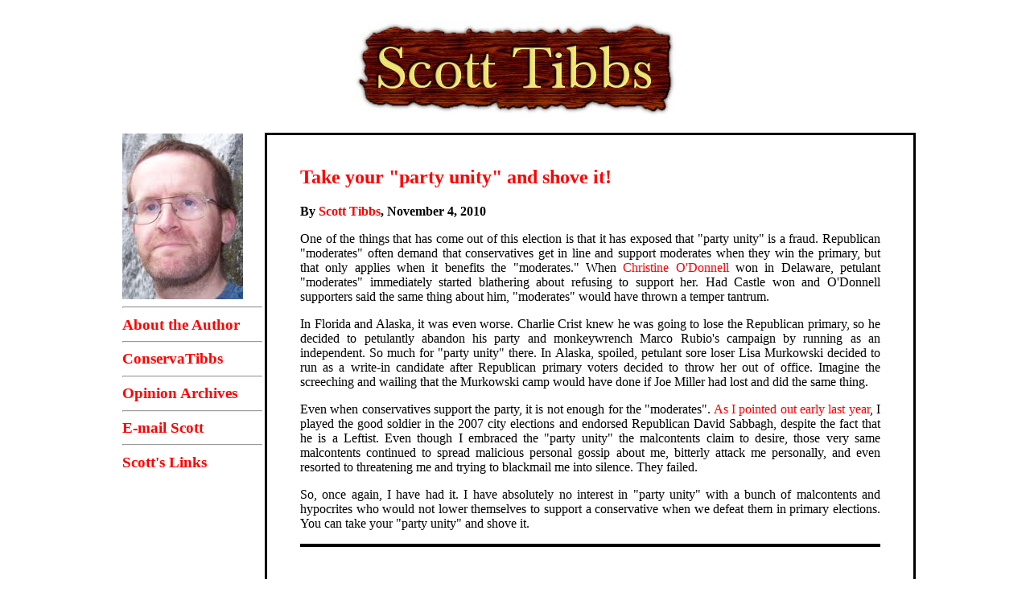

--- FILE ---
content_type: text/html
request_url: http://www.sstibbs.com/scott/2010_archives/blog_2010_164.html
body_size: 1579
content:
<html>

<head>
	<title>Take your "party unity" and shove it!</title>

	<style type="text/css" media="screen">
		A:link {text-decoration: none}
		A:visited {text-decoration: none}
		A:active {text-decoration: none}
		A:hover {background-color:#000000}		</style></head>

<body bgcolor="#FFFFFF" text="#000000" link="#FF0000" vlink="#FF0000">

<!-- Header -->

<BR>

<center><a href="../"><img src="../images/home.jpg" border="0"></a></center>

<BR>

<TABLE WIDTH="1000" border="0" ALIGN=CENTER>
<td width="175" valign=top style="padding-left: 10">
<H3><a href="../about.html" target="_blank"><img src="../images/ConservaTibbs.jpg" border="0"></a>
<HR><a href="../about.html">About the Author</a>
<HR><a href="http://www.ConservaTibbs.com" target="_blank">ConservaTibbs</a>
<HR><a href="../">Opinion Archives</a>
<HR><A href="mailto:tibbs1973@yahoo.com">E-mail Scott</A>
<HR><A href="../links.html">Scott's Links</A>
</H3></td>

<td width="825" valign=top bgcolor="#ffffff" style="BORDER: #000000 3px solid">

<BR><blockquote> 

<H2><a href="blog_2010_164.html">Take your "party unity" and shove it!</a></H2> 

<B>By <a href="../about.html">Scott Tibbs</a>, November 4, 2010</B>

<P ALIGN=JUSTIFY>One of the things that has come out of this election is that it has exposed that "party unity" is a fraud.  Republican "moderates" often demand that conservatives get in line and support moderates when they win the primary, but that only applies when it benefits the "moderates." When <a href="blog_2010_144.html">Christine O'Donnell</a> won in Delaware, petulant "moderates" immediately started blathering about refusing to support her. Had Castle won and O'Donnell supporters said the same thing about him, "moderates" would have thrown a temper tantrum.</P>

<P ALIGN=JUSTIFY>In Florida and Alaska, it was even worse. Charlie Crist knew he was going to lose the Republican primary, so he decided to petulantly abandon his party and monkeywrench Marco Rubio's campaign by running as an independent. So much for "party unity" there. In Alaska, spoiled, petulant sore loser Lisa Murkowski decided to run as a write-in candidate after Republican primary voters decided to throw her out of office.  Imagine the screeching and wailing that the Murkowski camp would have done if Joe Miller had lost and did the same thing.</P>

<P ALIGN=JUSTIFY>Even when conservatives support the party, it is not enough for the "moderates". <a href="../2009_archives/blog_2009_001.html">As I pointed out early last year</a>, I played the good soldier in the 2007 city elections and endorsed Republican David Sabbagh, despite the fact that he is a Leftist.  Even though I embraced the "party unity" the malcontents claim to desire, those very same malcontents continued to spread malicious personal gossip about me, bitterly attack me personally, and even resorted to threatening me and trying to blackmail me into silence. They failed.</P>

<P ALIGN=JUSTIFY>So, once again, I have had it. I have absolutely no interest in "party unity" with a bunch of malcontents and hypocrites who would not lower themselves to support a conservative when we defeat them in primary elections. You can take your "party unity" and shove it.</P>

<hr color="#000000" size="4" noshade><BR>

</blockquote></td></TABLE></body></html>